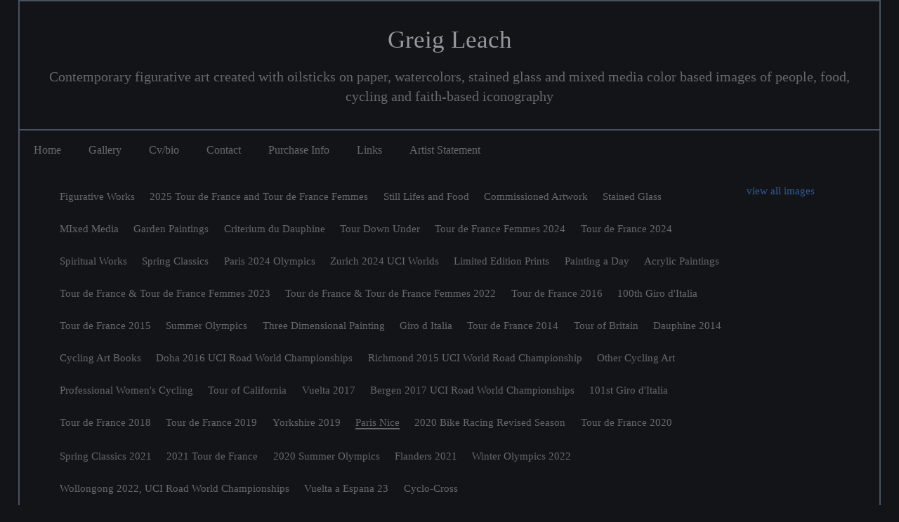

--- FILE ---
content_type: text/css;charset=UTF-8
request_url: https://www.greigleach.com/rpc.php/rpc/getDTemplateStyle/customStyle/4207572/style.css
body_size: 1235
content:
.page-content-wrapper { 
                        background-color:#121417;
                                                                                                        border-bottom:2px solid #485261;
                                                    border-left:2px solid #485261;
                                                    border-right:2px solid #485261;
                                                 } 

    
    
            /* Below is the custom gradient styling for artwork description. */

        [data-readmore] {
            position: relative;
        }


        /* Set default styling of gradient.
        Note the height of 0. We'll transition the height, rather than the background. I think this makes for a smoother effect. This also has the added benefit of not overlaying the text at the bottom with an absolutely positioned pseudo-elementeven if it is transparentwhich could prevent text selection. */
        [data-readmore]:before {
            content: '';
            width: 100%;
            height: 0;
            position: absolute;
            left: 0;
            bottom: 0;
            display: block;
            background: linear-gradient(#12141700, #121417);

            /* Be sure to use the same speed value as in your Readmore configuration, keeping in mind that CSS transition speed is stated in seconds. */
            transition: height .3s
        }

        /* Set the height of the gradient to 80 when CLOSED */
        [data-readmore][aria-expanded="false"]:before,
        /* Also when transitioning from OPEN to CLOSED */
        [data-readmore][aria-expanded="true"].transitioning:before {
            height: 80px;
        }

        /* This isn't strictly necessary, but I think it makes for a smoother effect. */
        /* Set the height of the gradient to 0 when transitioning from CLOSED to OPEN */
        [data-readmore][aria-expanded="false"].transitioning:before {
            height: 0;
        }
        .panel-info.no-pod, .panel-info.no-pod .panel-default {
            background-color: #121417 !important;
        }

        artwork-image .modal-content {
            background-color: #121417;
        }

                    /*
            .panel, .panel-body, .panel-body h4 {
                background-color: #121417;
                color:  !important;
                border-color:  !important;
            }*/
                    .main_content_area a, #viewAllThumbsLink a { 
                                color:#355C97;
                                                                    font-weight:normal;
                                        font-style:normal;
                                        text-decoration:none;
                                        text-transform:none;
                                                             } 

    
            .main_content_area a:hover, #viewAllThumbsLink a:hover  { 

                    color:#C02A1B;
                            font-weight:normal;
                            font-style:normal;
                            text-decoration:none;
             } 
    
            .site-wrapper, .site-wrapper .dropdownList, .site-wrapper legend { 
                                color:#90979D;
                                            font-family:Arial, Helvetica, sans-serif;
                                        font-size:12pt;
                                        font-weight:normal;
                                        font-style:normal;
                                        text-decoration:none;
                                        text-transform:none;
                                                             } 

    
    
                .panel-info.no-pod, .panel-info.no-pod .panel-default {
            color:#90979D;
            border: none;
        }

        .panel-info.no-pod h4{
            color:#90979D;
        }
        .blog_MenuHeaderBG { 
                        background-color:#121417;
                            color:#294E70;
                                             } 

    
    
            .main_separator { 
                        background-color:#121417;
                                                     } 

    
    
            .cartButton, .cssButton { 
                        background-color:#90979D;
                            color:#121417;
                                             } 

    
    
            .selected-gallery-name { 
                        background-color:#121417;
                            color:#809CBC;
                                             } 

    
    
            .galleryHeaderName { 
                        background-color:#121417;
                            color:#A0A6B0;
                                            font-family:Georgia, 'Times New Roman', Times, serif;
                                        font-size:12pt;
                                        font-weight:normal;
                                        font-style:normal;
                                        text-decoration:none;
                                        text-transform:none;
                                                             } 

    
    
            .site-wrapper .contentheading, .site-wrapper h2, .site-wrapper h3, .site-wrapper .gallery-menu-wrap { 
                                color:#68686A;
                                            font-family:Georgia, 'Times New Roman', Times, serif;
                                        font-size:13pt;
                                        font-weight:normal;
                                        font-style:normal;
                                        text-decoration:none;
                                        text-transform:none;
                                                             } 

    
    
            .main-footer, .main-footer a, .main-footer a:hover { 
                        background-color:#121417;
                            color:#90979D;
                                             } 

    
    
            .main-header .main-nav li.active a, .main-header .main-nav li a:hover, .main-header .main-nav li a:focus, .main-header .main-nav li a:active, .main-header .header-nav .mobile-menu-button.button-toggle .close, .main-header .header-nav .mobile-menu-button .menu  { 
                        background-color:#121417;
                            color:#8492A4;
                                             } 

    
    
            .main-header .header-navigation-wrap, .main-header .header-nav.mobile-open ul { 
                        background-color:#121417;
                                                                                                                        border-left:2px solid #485261;
                                                    border-right:2px solid #485261;
                                                 } 

    
    
            .main-header .main-nav li a { 
                        background-color:#121417;
                            color:#68686A;
                                            font-family:Georgia, 'Times New Roman', Times, serif;
                                        font-size:12pt;
                                        font-weight:normal;
                                        font-style:normal;
                                        text-decoration:none;
                                        text-transform:none;
                                                                                                                                                             } 

    
    
            .main-header .artist-details .artist-info p a, .main-header .artist-details .artist-info a p { 
                                color:#68686A;
                                            font-family:Georgia, 'Times New Roman', Times, serif;
                                        font-size:15pt;
                                        font-weight:normal;
                                        font-style:normal;
                                        text-decoration:none;
                                        text-transform:none;
                                                             } 

    
    
            .main-header .artist-details .artist-info h1 a, .main-header .artist-details .artist-info a h1 { 
                                color:#93989F;
                                            font-family:Georgia, 'Times New Roman', Times, serif;
                                        font-size:26pt;
                                        font-weight:normal;
                                        font-style:normal;
                                        text-decoration:none;
                                        text-transform:none;
                                                             } 

    
    
            #customization_field { 
            display:none;
     } 

    
    
            .site-background { 
                        background-color:#121417;
                                                     } 

    
    
            .main-header .header-info-wrap { 
                        background-color:#121417;
                                                                                        border-top:2px solid #485261;
                                                    border-bottom:2px solid #485261;
                                                    border-left:2px solid #485261;
                                                    border-right:2px solid #485261;
                                                 }